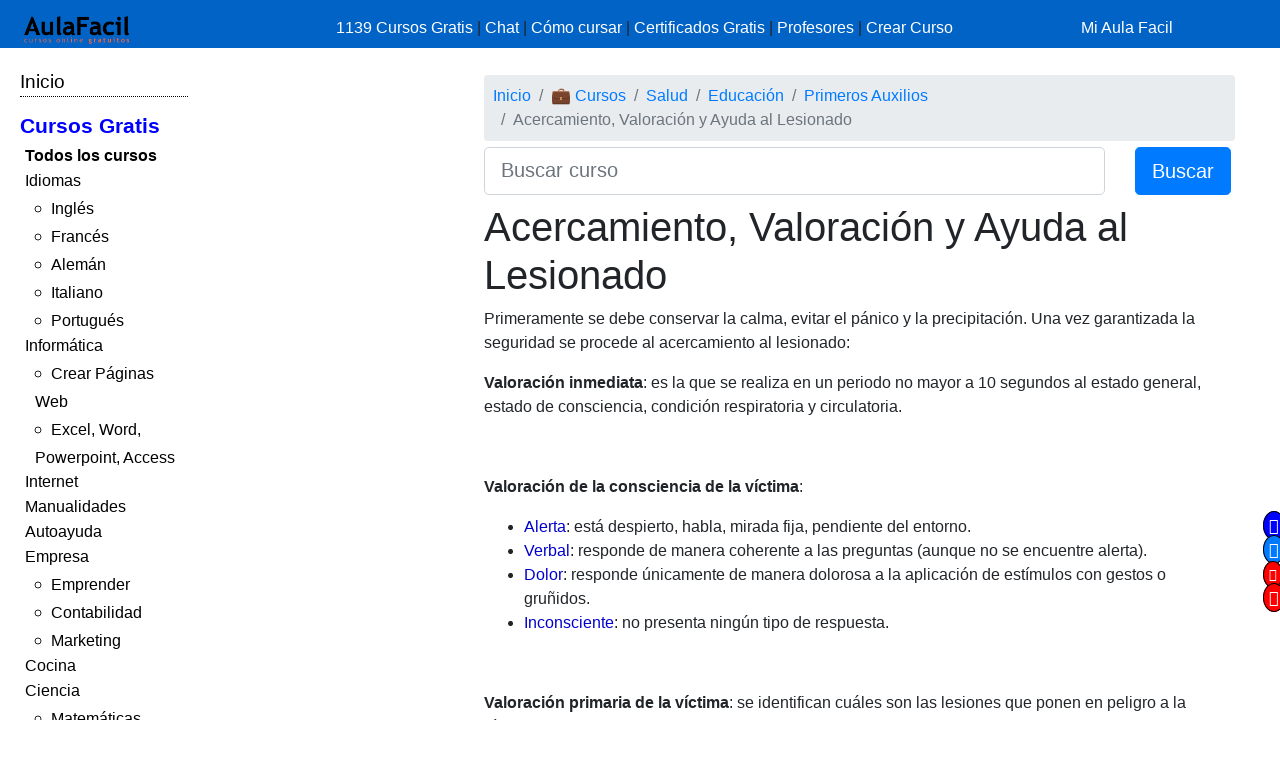

--- FILE ---
content_type: text/html; charset=UTF-8
request_url: https://www.aulafacil.com/cursos/educacion/primeros-auxilios/acercamiento-valoracion-y-ayuda-al-lesionado-l32552
body_size: 8593
content:
<!DOCTYPE html><html lang="es" css-custom-frontend ruta="curso/leccion"><head><!-- Google Tag Manager --><script>(function(w,d,s,l,i){w[l]=w[l]||[];w[l].push({'gtm.start':
new Date().getTime(),event:'gtm.js'});var f=d.getElementsByTagName(s)[0],
j=d.createElement(s),dl=l!='dataLayer'?'&l='+l:'';j.async=true;j.src=
'https://www.googletagmanager.com/gtm.js?id='+i+dl;f.parentNode.insertBefore(j,f);
})(window,document,'script','dataLayer','GTM-N78ZQBP');</script><!-- End Google Tag Manager -->	<meta charset="UTF-8"><meta name="viewport" content="width=device-width, initial-scale=1"><meta http-equiv="X-UA-Compatible" content="IE=edge" /><meta name="publisuites-verify-code" content="aHR0cHM6Ly93d3cuYXVsYWZhY2lsLmNvbQ==" /><meta name="csrf-param" content="_csrf_frontend"><meta name="csrf-token" content="DkFWJhGDctyty_wUvLzDxbbFBkzG6WI02hQkWsxNcjpLGDBqTuQetu6CuGHf0pq3-J9SDqCkDHmjYVYAtjtKfQ=="><meta name="af:id_usuario" content=''><meta name="af:country_code" content="US"><meta name="af:appcursos" content="N"><meta name="af:infoip" content='{"city":"Dublin","countryCode":"US","region":"OH","ts_ipapi":"0.05318700 1768494157"}'><meta name="af:cse_id" content="018203753438942963612:actm23q82pu"><title>🥇▷【 Acercamiento, Valoración y Ayuda al Lesionado - Primeros Auxilios 】</title><script type="application/ld+json">{
"@context": "http://schema.org",
"@type": "http://schema.org/WebSite",
"name": "AulaFacil.com",
"url": "https://www.aulafacil.com",
"description": "Cursos Gratuitos Online",
"publisher": {
"@type": "Organization",
"name": "AulaFacil.com",
"sameAs": [
"https://www.facebook.com/aulafacil",
"https://www.youtube.com/aulafacilcom",
"https://www.twitter.com/aulafacil",
"https://plus.google.com/+aulafacil",
"https://www.linkedin.com/company/3009710",
"https://www.pinterest.com/aulafacil3/"
],
"logo": {
"@type": "imageObject",
"url": "https://www.aulafacil.com/images/logo_cabecera_opengraph.png"
}
}
}</script><script type="application/ld+json">{
"@context": "http://schema.org/",
"@type": "WebPage",
"name": "AulaFacil.com",
"speakable": {
"@type": "SpeakableSpecification",
"xpath": [
"/html/head/title",
"/html/head/meta[@name='description']/@content"
]
},
"url": "https://www.aulafacil.com/cursos/educacion/primeros-auxilios/acercamiento-valoracion-y-ayuda-al-lesionado-l32552"
}</script><script type="application/ld+json">{
"@context": "http://schema.org",
"@type": "Article",
"headline": "Acercamiento, Valoración y Ayuda al Lesionado - Primeros Auxilios",
"image": {
"@type": "ImageObject",
"url": "https://www.aulafacil.com/uploads/cursos/4991/editor/pa.es.jpg"
},
"author": {
"@type": "Person",
"name": "AulaFacil"
},
"genre": "Educación",
"wordcount": 413,
"publisher": {
"@type": "Organization",
"name": "AulaFacil.com",
"logo": {
"@type": "ImageObject",
"url": "https://www.aulafacil.com/images/logo_cabecera_opengraph.png"
}
},
"url": "https://www.aulafacil.com/cursos/educacion/primeros-auxilios/acercamiento-valoracion-y-ayuda-al-lesionado-l32552",
"datePublished": "2016-07-22",
"dateModified": "2016-07-22",
"articleBody": "Primeramente se debe conservar la calma, evitar el p&aacute;nico y la precipitaci&oacute;n. Una vez garantizada la seguridad se procede al acercamiento al lesionado:\n Valoraci&oacute;n inmediata: es la que se realiza en un periodo no mayor a 10 segundos al estado general, estado de consciencia, condici&oacute;n respiratoria y circulatoria.\n &nbsp;\n Valoraci&oacute;n de la consciencia de la v&iacute;ctima:\n Alerta: est&aacute;&nbsp;despierto, habla, mirada fija, pendiente del entorno. Verbal: responde de manera coherente a las preguntas (aunque no se encuentre alerta). Dolor: responde &uacute;nicamente de manera dolorosa a la aplicaci&oacute;n de est&iacute;mulos con gestos o gru&ntilde;idos. Inconsciente: no presenta&nbsp;ning&uacute;n tipo de respuesta.\n\n &nbsp;\n Valoraci&oacute;n primaria de la v&iacute;ctima: se identifican cu&aacute;les son las lesiones que ponen en peligro a la v&iacute;ctima, se emplea en personas que tienen inconsciencia.\n V&iacute;as a&eacute;reas permeables y sin obstrucci&oacute;n: se inspecciona la boca con el fin de encontrar un objeto que pueda estar obstruyendo.\n\n En caso de haber algo que este obstruyendo y se encuentre al alcance del socorrista&nbsp;se retira por medio de un barrido de gancho, usando el dedo &iacute;ndice. En caso de no encontrar nada se inclina la cabeza.\n\n Ventilaci&oacute;n:\n\n Observar si el pecho baja y sube. Escuchar la respiraci&oacute;n. Sentir el aire que sale por nariz o boca.\n\n Circulaci&oacute;n: Determinar la presencia de signos de circulaci&oacute;n (color de la piel, temperatura corporal, hemorragias, pulso, etc).\n\n &nbsp;\n Valoraci&oacute;n secundaria: realizar palpaci&oacute;n comenzando por la cabeza, cuello, t&oacute;rax, abdomen, cadera, brazos, piernas, pies y columna vertebral con la finalidad de identificar lesiones que en conjunto puedan poner en peligro la vida de la persona."
}</script>	<script type="application/ld+json">{
"@context": "http://schema.org",
"@type": "BreadcrumbList",
"itemListElement": [
{
"@type": "ListItem",
"position": 1,
"item": {
"@id": "https://www.aulafacil.com/cursos",
"name": "💼 Cursos"
}
},
{
"@type": "ListItem",
"position": 2,
"item": {
"@id": "https://www.aulafacil.com/cursos/salud-c14",
"name": "Salud"
}
},
{
"@type": "ListItem",
"position": 3,
"item": {
"@id": "https://www.aulafacil.com/cursos/educacion-c58",
"name": "Educación"
}
},
{
"@type": "ListItem",
"position": 4,
"item": {
"@id": "https://www.aulafacil.com/cursos/educacion/primeros-auxilios-t4907",
"name": "Primeros Auxilios"
}
},
{
"@type": "ListItem",
"position": 5,
"item": {
"@id": "https://www.aulafacil.com/cursos/educacion/primeros-auxilios/acercamiento-valoracion-y-ayuda-al-lesionado-l32552",
"name": "Acercamiento, Valoración y Ayuda al Lesionado"
}
}
]
}</script><meta name="description" content="✍✅ - Acercamiento, Valoración y Ayuda al Lesionado - Primeramente se debe conservar la calma, evitar el pánico y la precipitación. Una vez garantizada la seguridad se procede al acercamiento al lesionado: Valoración inmediata: es la que se realiza en un periodo no mayor a 10 segundos al estado general, "><meta name="af:id_curso" content="4907"><meta name="af:id_leccion" content="32552"><meta name="af:id_analytics_duenyo" content="UA-81334420-1"><meta name="af:id_categoria" content="58"><meta name="af:id_categoria_padre" content="14"><meta name="af:adsense" content="1"><meta property="og:url" content="https://www.aulafacil.com/cursos/educacion/primeros-auxilios/acercamiento-valoracion-y-ayuda-al-lesionado-l32552"><meta property="og:type" content="website"><meta property="og:title" content="Acercamiento, Valoración y Ayuda al Lesionado - Primeros Auxilios"><meta property="og:description" content="✍✅ - Acercamiento, Valoración y Ayuda al Lesionado - Primeramente se debe conservar la calma, evitar el pánico y la precipitación. Una vez garantizada la seguridad se procede al acercamiento al lesionado: Valoración inmediata: es la que se realiza en un periodo no mayor a 10 segundos al estado general, "><meta property="og:image" content="https://www.aulafacil.com/images/logo_cabecera_opengraph.png"><meta name="twitter:card" content="summary_large_image"><meta name="twitter:title" content="Acercamiento, Valoración y Ayuda al Lesionado - Primeros Auxilios"><meta name="twitter:description" content="✍✅ - Acercamiento, Valoración y Ayuda al Lesionado - Primeramente se debe conservar la calma, evitar el pánico y la precipitación. Una vez garantizada la seguridad se procede al acercamiento al lesionado: Valoración inmediata: es la que se realiza en un periodo no mayor a 10 segundos al estado general, "><meta name="twitter:image" content="https://www.aulafacil.com/images/logo_cabecera_opengraph.png"><meta name="af:amp_activado" content="0"><link href="https://www.aulafacil.com/cursos/educacion/primeros-auxilios/reglamentos-de-seguridad-l32550" rel="prev"><link href="https://www.aulafacil.com/cursos/educacion/primeros-auxilios/signos-vitales-l32553" rel="next"><link href="/minify/718ae5efab7d86f202ec4ce77fd89310a7ec8451.css?v=1765822751" rel="stylesheet"><link href="https://cdn.materialdesignicons.com/3.3.92/css/materialdesignicons.min.css" rel="stylesheet"><script>//Asignar a la variable el valor dinámico del CSRF_TOKEN
//Desde jQuery deberá ser cambiado en primera instancia y antes de cualquier otra función
var CSRF_TOKEN = 'Q5ouQSbmJi_2XQTBEtNlNT6yzGAj9XQIVGEMvRvlHrI12HQCQN9ufKEoYatnuzN5aYWhJFbAHEULEWbPXZ9n5A==';</script><script>var YII_COUNTRY_CODE='US';</script><script>var YII_ENV='prod'; var YII_ENV_DEV=YII_ENV=='dev';</script></head><body><!-- Google Tag Manager (noscript) --><noscript><iframe src="https://www.googletagmanager.com/ns.html?id=GTM-N78ZQBP"
height="0" width="0" style="display:none;visibility:hidden"></iframe></noscript><!-- End Google Tag Manager (noscript) --><nav class="navbarsuperior navbar navbar-dark navbar-af-bg fixed-top" role="navigation"><div class="row"><div class="col-2 col-sm-3"><div class="row"><div class="d-block d-md-none col-sm-5 col-lg-4"><button NOUSA-class="navbar-toggler collapsed despliega-menu-lateral-flotante"
NOUSA-data-sel-sidenav="nav.sidenav.sidenav-flotante"
NOUSA-data-elem-aumenta-padding-menu="#secc-principal, #div-adsense-superior, footer"
class="navbar-toggler despliega-menu-lateral"
data-sel-sidenav="nav.sidenav"
type="button" aria-label="Toggle navigation"
><span class="navbar-toggler-icon"></span></button></div><div class="d-none d-sm-inline-block col-sm-7 col-10"><a class="navbar-marca pl-2" href="/"><img src="/images/logo_cabecera.png" class="img-fluid"></a></div></div></div><div class="d-none d-sm-block col-9 col-sm-7"><div class="pt-sm-2"><ul class="list-inline row no-gutters menu-horizontal"><li class="col-12 p-0"><a href="/cursos" data-evento-ga="botonera-superior,click,cursos,,si">
1139 Cursos Gratis
</a>
|
<a href="https://chat.aulafacil.com/?utm_source=aulafacil&utm_medium=cursos&utm_campaign=barra-superior" rel="nofollow">Chat</a>
|
<a href="/preguntas-frecuentes" data-evento-ga="botonera-superior,click,faq,,si">Cómo cursar</a>
|
<a href="/todos-los-certificados-gratis" data-evento-ga="botonera-superior,click,certificados,,si">Certificados Gratis</a>
|
<a href="/profesores" data-evento-ga="botonera-superior,click,profesores,,si">Profesores</a>
|
<a href="/profesores-colaboradores" data-evento-ga="botonera-superior,click,crear-curso,,si">Crear Curso</a></li></ul></div></div><div class="col-10 col-sm-2"><div class="pl-xs-2 pt-sm-2 no-gutters row d-flex d-sm-none"><div class="col-3 "><a href="/" class="navbar-marca"><img src="/images/logo_cabecera.png" class="img-fluid"></a></div><div class="col-7 col-md-8 "><form class="form-buscar" action="/buscar"><div class="row"><div class="col-12"><input class="form-control form-control-lg input-buscar" type="text" name="qcse" placeholder="Buscar curso" aria-label="Buscar curso" value=""></div><div class="d-none col-4 col-md-3 col-lg-2"><button class="btn btn-primary btn-lg boton-buscar">Buscar</button></div></div></form> </div><div class="col-2 pl-1 col-md-4 div-login"><a href="/entrar?returnUrl" class="link-entrar">Mi Aula Facil</a> </div></div><div class="pt-sm-2 no-gutters row d-none d-sm-block"><a href="/entrar?returnUrl" class="link-entrar">Mi Aula Facil</a> </div></div></div></nav><nav class="mobile-nav d-none" role="navigation"><ul navegador-lateral><li><a href="/">Inicio</a></li><li class="item-cursos-gratis"><a href="#">Cursos Gratis</a><ul><li style="font-weight: bolder;"><a href="/cursos">Todos los cursos</a></li><li cat-id="60" subcats-ids="90,89,85,91,86,87,94,88,92,93,142,184,61,174,147,177,186"><a href="https://www.aulafacil.com/cursos/idiomas-c60">Idiomas</a><ul><li cat-id="90" subcats-ids=""><a href="https://www.aulafacil.com/cursos/ingles-c90">Inglés</a></li><li cat-id="89" subcats-ids=""><a href="https://www.aulafacil.com/cursos/frances-c89">Francés</a></li><li cat-id="85" subcats-ids=""><a href="https://www.aulafacil.com/cursos/aleman-c85">Alemán</a></li><li cat-id="91" subcats-ids=""><a href="https://www.aulafacil.com/cursos/italiano-c91">Italiano</a></li><li cat-id="93" subcats-ids=""><a href="https://www.aulafacil.com/cursos/portugues-c93">Portugués</a></li></ul></li><li cat-id="67" subcats-ids="127,153,68,69,95,70,96,148,160,162"><a href="https://www.aulafacil.com/cursos/informatica-c67">Informática</a><ul><li cat-id="127" subcats-ids=""><a href="https://www.aulafacil.com/cursos/crear-paginas-web-c127">Crear Páginas Web</a></li><li cat-id="68" subcats-ids=""><a href="https://www.aulafacil.com/cursos/excel-word-powerpoint-access-c68">Excel, Word, Powerpoint, Access</a></li></ul></li><li cat-id="82" subcats-ids="137,83,97,122,151,157"><a href="https://www.aulafacil.com/cursos/internet-c82">Internet</a></li><li cat-id="51" subcats-ids="126,52,54,66,99,103,100,105,106,107,108,109,111,113,114,115,124"><a href="https://www.aulafacil.com/cursos/manualidades-c51">Manualidades</a></li><li cat-id="12" subcats-ids="125,13,16,24,159,168"><a href="https://www.aulafacil.com/cursos/autoayuda-c12">Autoayuda</a></li><li cat-id="17" subcats-ids="18,53,57,50,65,78,79,80,81,84,188"><a href="https://www.aulafacil.com/cursos/empresa-c17">Empresa</a><ul><li cat-id="18" subcats-ids=""><a href="https://www.aulafacil.com/cursos/emprender-c18">Emprender</a></li><li cat-id="53" subcats-ids=""><a href="https://www.aulafacil.com/cursos/contabilidad-c53">Contabilidad</a></li><li cat-id="65" subcats-ids=""><a href="https://www.aulafacil.com/cursos/marketing-c65">Marketing</a></li></ul></li><li cat-id="28" subcats-ids="41,29,33,34,35,39,36,37,38,40,42,43,44,45,46,47,48,49,150,165,195"><a href="https://www.aulafacil.com/cursos/cocina-c28">Cocina</a></li><li cat-id="23" subcats-ids="32,187,116,164,121,185,31,123,189"><a href="https://www.aulafacil.com/cursos/ciencia-c23">Ciencia</a><ul><li cat-id="32" subcats-ids=""><a href="https://www.aulafacil.com/cursos/matematicas-c32">Matemáticas</a></li></ul></li><li cat-id="8" subcats-ids="146,64,9,26,10,173,175,183,194"><a href="https://www.aulafacil.com/cursos/arte-humanidades-c8">Arte / Humanidades</a></li><li cat-id="3" subcats-ids="4,6,7,5,11,19,59,112,156,178,191,192,193"><a href="https://www.aulafacil.com/cursos/aficiones-c3">Aficiones</a></li><li cat-id="14" subcats-ids="15,22,30,58,117,118"><a href="https://www.aulafacil.com/cursos/salud-c14">Salud</a></li><li cat-id="62" subcats-ids="63,149,152"><a href="https://www.aulafacil.com/cursos/deporte-c62">Deporte</a></li><li cat-id="73" subcats-ids="74,75,110"><a href="https://www.aulafacil.com/cursos/dibujo-pintura-c73">Dibujo / Pintura</a></li><li cat-id="76" subcats-ids="77"><a href="https://www.aulafacil.com/cursos/docencia-c76">Docencia</a></li><li cat-id="144" subcats-ids="145"><a href="https://www.aulafacil.com/cursos/decoracion-c144">Decoración</a></li><li cat-id="20" subcats-ids="21,170,190,196"><a href="https://www.aulafacil.com/cursos/belleza-c20">Belleza</a></li><li cat-id="101" subcats-ids="102"><a href="https://www.aulafacil.com/cursos/bricolaje-c101">Bricolaje</a></li><li cat-id="119" subcats-ids="120"><a href="https://www.aulafacil.com/cursos/bebe-c119">Bebé</a></li><li cat-id="27" subcats-ids="129"><a href="https://www.aulafacil.com/cursos/psicologia-c27">Psicología</a><ul><li cat-id="129" subcats-ids=""><a href="https://www.aulafacil.com/cursos/psicologia-c129">Psicología</a></li></ul></li><li cat-id="130" subcats-ids="131,134"><a href="https://www.aulafacil.com/cursos/primaria-c130">Primaria</a></li><li cat-id="132" subcats-ids="133,136,141,163"><a href="https://www.aulafacil.com/cursos/secundaria-eso-c132">Secundaria ESO</a><ul><li cat-id="133" subcats-ids=""><a href="https://www.aulafacil.com/cursos/matematicas-secundaria-eso-c133">Matemáticas Secundaria ESO</a></li><li cat-id="141" subcats-ids=""><a href="https://www.aulafacil.com/cursos/lenguaje-secundaria-eso-c141">Lenguaje Secundaria ESO</a></li></ul></li><li cat-id="154" subcats-ids="155,166,167,169"><a href="https://www.aulafacil.com/cursos/bachillerato-c154">Bachillerato</a><ul><li cat-id="169" subcats-ids=""><a href="https://www.aulafacil.com/cursos/matematicas-c169">Matemáticas</a></li></ul></li><li cat-id="171" subcats-ids="172,176"><a href="https://www.aulafacil.com/cursos/seguridad-y-prevencion-c171">Seguridad y Prevención</a></li><li cat-id="55" subcats-ids="56,71"><a href="https://www.aulafacil.com/cursos/otros-cursos-c55">Otros Cursos</a></li><li cat-id="181" subcats-ids="182"><a href="https://www.aulafacil.com/cursos/arquitectura-c181">Arquitectura</a></li></ul></li></ul></nav><div class="barra-porcentaje-scroll"></div><div id="secc-principal" class="secc-principal-navbar-fixed-top"><section ><div class="row container-fluid"><div class="d-none d-md-block col-md-2 col-lg-2 mt-3"><div
class="mb-2 adsense-pineado"
data-jlm-stickinparent-offset-altura-elem="nav.navbarsuperior"
><nav class="sidenav" role="navigation"><ul navegador-lateral><li><a href="/">Inicio</a></li><li class="item-cursos-gratis"><a href="#">Cursos Gratis</a><ul><li style="font-weight: bolder;"><a href="/cursos">Todos los cursos</a></li><li cat-id="60" subcats-ids="90,89,85,91,86,87,94,88,92,93,142,184,61,174,147,177,186"><a href="https://www.aulafacil.com/cursos/idiomas-c60">Idiomas</a><ul><li cat-id="90" subcats-ids=""><a href="https://www.aulafacil.com/cursos/ingles-c90">Inglés</a></li><li cat-id="89" subcats-ids=""><a href="https://www.aulafacil.com/cursos/frances-c89">Francés</a></li><li cat-id="85" subcats-ids=""><a href="https://www.aulafacil.com/cursos/aleman-c85">Alemán</a></li><li cat-id="91" subcats-ids=""><a href="https://www.aulafacil.com/cursos/italiano-c91">Italiano</a></li><li cat-id="93" subcats-ids=""><a href="https://www.aulafacil.com/cursos/portugues-c93">Portugués</a></li></ul></li><li cat-id="67" subcats-ids="127,153,68,69,95,70,96,148,160,162"><a href="https://www.aulafacil.com/cursos/informatica-c67">Informática</a><ul><li cat-id="127" subcats-ids=""><a href="https://www.aulafacil.com/cursos/crear-paginas-web-c127">Crear Páginas Web</a></li><li cat-id="68" subcats-ids=""><a href="https://www.aulafacil.com/cursos/excel-word-powerpoint-access-c68">Excel, Word, Powerpoint, Access</a></li></ul></li><li cat-id="82" subcats-ids="137,83,97,122,151,157"><a href="https://www.aulafacil.com/cursos/internet-c82">Internet</a></li><li cat-id="51" subcats-ids="126,52,54,66,99,103,100,105,106,107,108,109,111,113,114,115,124"><a href="https://www.aulafacil.com/cursos/manualidades-c51">Manualidades</a></li><li cat-id="12" subcats-ids="125,13,16,24,159,168"><a href="https://www.aulafacil.com/cursos/autoayuda-c12">Autoayuda</a></li><li cat-id="17" subcats-ids="18,53,57,50,65,78,79,80,81,84,188"><a href="https://www.aulafacil.com/cursos/empresa-c17">Empresa</a><ul><li cat-id="18" subcats-ids=""><a href="https://www.aulafacil.com/cursos/emprender-c18">Emprender</a></li><li cat-id="53" subcats-ids=""><a href="https://www.aulafacil.com/cursos/contabilidad-c53">Contabilidad</a></li><li cat-id="65" subcats-ids=""><a href="https://www.aulafacil.com/cursos/marketing-c65">Marketing</a></li></ul></li><li cat-id="28" subcats-ids="41,29,33,34,35,39,36,37,38,40,42,43,44,45,46,47,48,49,150,165,195"><a href="https://www.aulafacil.com/cursos/cocina-c28">Cocina</a></li><li cat-id="23" subcats-ids="32,187,116,164,121,185,31,123,189"><a href="https://www.aulafacil.com/cursos/ciencia-c23">Ciencia</a><ul><li cat-id="32" subcats-ids=""><a href="https://www.aulafacil.com/cursos/matematicas-c32">Matemáticas</a></li></ul></li><li cat-id="8" subcats-ids="146,64,9,26,10,173,175,183,194"><a href="https://www.aulafacil.com/cursos/arte-humanidades-c8">Arte / Humanidades</a></li><li cat-id="3" subcats-ids="4,6,7,5,11,19,59,112,156,178,191,192,193"><a href="https://www.aulafacil.com/cursos/aficiones-c3">Aficiones</a></li><li cat-id="14" subcats-ids="15,22,30,58,117,118"><a href="https://www.aulafacil.com/cursos/salud-c14">Salud</a></li><li cat-id="62" subcats-ids="63,149,152"><a href="https://www.aulafacil.com/cursos/deporte-c62">Deporte</a></li><li cat-id="73" subcats-ids="74,75,110"><a href="https://www.aulafacil.com/cursos/dibujo-pintura-c73">Dibujo / Pintura</a></li><li cat-id="76" subcats-ids="77"><a href="https://www.aulafacil.com/cursos/docencia-c76">Docencia</a></li><li cat-id="144" subcats-ids="145"><a href="https://www.aulafacil.com/cursos/decoracion-c144">Decoración</a></li><li cat-id="20" subcats-ids="21,170,190,196"><a href="https://www.aulafacil.com/cursos/belleza-c20">Belleza</a></li><li cat-id="101" subcats-ids="102"><a href="https://www.aulafacil.com/cursos/bricolaje-c101">Bricolaje</a></li><li cat-id="119" subcats-ids="120"><a href="https://www.aulafacil.com/cursos/bebe-c119">Bebé</a></li><li cat-id="27" subcats-ids="129"><a href="https://www.aulafacil.com/cursos/psicologia-c27">Psicología</a><ul><li cat-id="129" subcats-ids=""><a href="https://www.aulafacil.com/cursos/psicologia-c129">Psicología</a></li></ul></li><li cat-id="130" subcats-ids="131,134"><a href="https://www.aulafacil.com/cursos/primaria-c130">Primaria</a></li><li cat-id="132" subcats-ids="133,136,141,163"><a href="https://www.aulafacil.com/cursos/secundaria-eso-c132">Secundaria ESO</a><ul><li cat-id="133" subcats-ids=""><a href="https://www.aulafacil.com/cursos/matematicas-secundaria-eso-c133">Matemáticas Secundaria ESO</a></li><li cat-id="141" subcats-ids=""><a href="https://www.aulafacil.com/cursos/lenguaje-secundaria-eso-c141">Lenguaje Secundaria ESO</a></li></ul></li><li cat-id="154" subcats-ids="155,166,167,169"><a href="https://www.aulafacil.com/cursos/bachillerato-c154">Bachillerato</a><ul><li cat-id="169" subcats-ids=""><a href="https://www.aulafacil.com/cursos/matematicas-c169">Matemáticas</a></li></ul></li><li cat-id="171" subcats-ids="172,176"><a href="https://www.aulafacil.com/cursos/seguridad-y-prevencion-c171">Seguridad y Prevención</a></li><li cat-id="55" subcats-ids="56,71"><a href="https://www.aulafacil.com/cursos/otros-cursos-c55">Otros Cursos</a></li><li cat-id="181" subcats-ids="182"><a href="https://www.aulafacil.com/cursos/arquitectura-c181">Arquitectura</a></li></ul></li></ul></nav></div></div><div class="col-12 col-md-10"><div class="col-12"><div class="mb-1 text-center" id="div-adsense-superior" data-padding-igual-altura-elem="nav.navbarsuperior"><ins class="bloque-anuncio layout-main r89-desktop-billboard-atf r89-mobile-billboard-top" data-posicion="pos-superior"></ins></div></div><div class="row"><div class="d-none d-md-block col-md-3 col-lg-3 mt-3"><div
class="mb-2 adsense-pineado"
data-jlm-stickinparent-offset-altura-elem="nav.navbarsuperior"
><div style="margin-top: 10px"><ins class="bloque-anuncio layout-main r89-desktop-hpa-atf" data-posicion="pos-sidebar"></ins></div></div></div><div class="col col-sm-12 col-md-9 col-lg-9 mt-3"><div class="row"><div class="col"><nav aria-label="breadcrumb"><ol id="w1" class="breadcrumb"><li class="breadcrumb-item"><a href="/">Inicio</a></li><li class="breadcrumb-item"><a href="/cursos">💼 Cursos</a></li><li class="breadcrumb-item"><a href="https://www.aulafacil.com/cursos/salud-c14">Salud</a></li><li class="breadcrumb-item"><a href="https://www.aulafacil.com/cursos/educacion-c58">Educación</a></li><li class="breadcrumb-item"><a href="https://www.aulafacil.com/cursos/educacion/primeros-auxilios-t4907">Primeros Auxilios</a></li><li class="breadcrumb-item active" aria-current="page">Acercamiento, Valoración y Ayuda al Lesionado</li></ol></nav>	</div></div><div class="mb-2"><form class="form-buscar" action="/buscar"><div class="row"><div class="col-8 col-md-9 col-lg-10"><input class="form-control form-control-lg input-buscar" type="text" name="qcse" placeholder="Buscar curso" aria-label="Buscar curso" value=""></div><div class=" col-4 col-md-3 col-lg-2"><button class="btn btn-primary btn-lg boton-buscar">Buscar</button></div></div></form> </div><section class="contenido"><main><article><header><h1 class="titulo-leccion" title="Acercamiento, Valoración y Ayuda al Lesionado">Acercamiento, Valoración y Ayuda al Lesionado</h1></header><div class='botonera-contenido text-right'><ul id="w0" class="nav"></ul></div>	<div class="cuerpo-leccion"><p>
Primeramente se debe conservar la calma, evitar el p&aacute;nico y la precipitaci&oacute;n. Una vez garantizada la seguridad se procede al acercamiento al lesionado:</p><p><b>Valoraci&oacute;n inmediata</b>: es la que se realiza en un periodo no mayor a 10 segundos al estado general, estado de consciencia, condici&oacute;n respiratoria y circulatoria.</p><p>
&nbsp;</p><p><b>Valoraci&oacute;n de la consciencia de la v&iacute;ctima</b>:</p><ul><li><span style="color:#0000cd;">Alerta</span>: est&aacute;&nbsp;despierto, habla, mirada fija, pendiente del entorno.</li><li><span style="color:#0000cd;">Verbal</span>: responde de manera coherente a las preguntas (aunque no se encuentre alerta).</li><li><span style="color:#0000cd;">Dolor</span>: responde &uacute;nicamente de manera dolorosa a la aplicaci&oacute;n de est&iacute;mulos con gestos o gru&ntilde;idos.</li><li><span style="color:#0000cd;">Inconsciente</span>: no presenta&nbsp;ning&uacute;n tipo de respuesta.</li></ul><p>
&nbsp;</p><p><b>Valoraci&oacute;n primaria de la v&iacute;ctima</b>: se identifican cu&aacute;les son las lesiones que ponen en peligro a la v&iacute;ctima, se emplea en personas que tienen inconsciencia.</p><ul><li><span style="color:#0000cd;">V&iacute;as a&eacute;reas permeables y sin obstrucci&oacute;n</span>: se inspecciona la boca con el fin de encontrar un objeto que pueda estar obstruyendo.</li></ul><ol style="margin-left: 40px;"><li>
En caso de haber algo que este obstruyendo y se encuentre al alcance del socorrista&nbsp;se retira por medio de un barrido de gancho, usando el dedo &iacute;ndice.</li><li>
En caso de no encontrar nada se inclina la cabeza.</li></ol><ul><li><span style="color:#0000cd;">Ventilaci&oacute;n</span>:</li></ul><ol style="margin-left: 40px;"><li>
Observar si el pecho baja y sube.</li><li>
Escuchar la respiraci&oacute;n.</li><li>
Sentir el aire que sale por nariz o boca.</li></ol><ul><li><span style="color:#0000cd;">Circulaci&oacute;n</span>: Determinar la presencia de signos de circulaci&oacute;n (color de la piel, temperatura corporal, hemorragias, pulso, etc).</li></ul><p>
&nbsp;</p><p><b>Valoraci&oacute;n secundaria: </b>realizar palpaci&oacute;n comenzando por la cabeza, cuello, t&oacute;rax, abdomen, cadera, brazos, piernas, pies y columna vertebral con la finalidad de identificar lesiones que en conjunto puedan poner en peligro la vida de la persona.</p></div></article><div class="row mt-1 mb-5 ml-1 mr-1 af-adsense"><div class="col-12"><ins class="bloque-anuncio leccion" data-posicion="pos-M_SUPERIOR"></ins></div></div><nav aria-label="Paginación de lecciones" class="paginador-leccion"
data-el-ajusta-altura=".page-link"><ul class="pagination justify-content-center"><li class="page-item"><a class="page-link" href="https://www.aulafacil.com/cursos/educacion/primeros-auxilios-t4907"><span class="oi oi-align-center" title="Temario"></span> <span class="d-none d-sm-inline">Temario</span></a></li><li class="page-item "><a class="page-link" href="https://www.aulafacil.com/cursos/educacion/primeros-auxilios/reglamentos-de-seguridad-l32550" title="Reglamentos de Seguridad" aria-label="Anterior"><span aria-hidden="true"><span class="flecha flecha-izda">&laquo;</span> 3:
Reglamentos de Seguridad </span><span class="sr-only">Anterior</span></a></li><li class="page-item active"><span class="page-link" title="Acercamiento, Valoración y Ayuda al Lesionado">
4<span class="d-none d-sm-inline"></span></span></li><li class="page-item "><a class="page-link" href="https://www.aulafacil.com/cursos/educacion/primeros-auxilios/signos-vitales-l32553" title="Signos Vitales" aria-label="Siguiente"><span aria-hidden="true"><span class="flecha flecha-dcha">&raquo;</span> 5: Signos Vitales</span><span class="sr-only">Siguiente</span></a></li></ul></nav><div class="row mb-3"><div class="col col-sm"><span class="d-inline-block jlm-social-share-container"><!--noindex--><ul class="social-share"><li><a class="social-network list-inline FB" href="https://www.facebook.com/sharer.php?u=https%3A%2F%2Fwww.aulafacil.com%2Fcursos%2Feducacion%2Fprimeros-auxilios%2Facercamiento-valoracion-y-ayuda-al-lesionado-l32552" rel="noopener" target="_blank" data-evento-analytics="1"><i class="si si-facebook"></i></a></li><li><a class="social-network list-inline TW" href="https://twitter.com/share?url=https%3A%2F%2Fwww.aulafacil.com%2Fcursos%2Feducacion%2Fprimeros-auxilios%2Facercamiento-valoracion-y-ayuda-al-lesionado-l32552&amp;text=%E2%9C%8D%E2%9C%85++-+Acercamiento%2C+Valoraci%C3%B3n+y+Ayuda+al+Lesionado+-+Primeramente+se+debe+conservar+la+calma%2C+evitar+el+p%C3%A1nico+y+la+precipitaci%C3%B3n.+Una+vez+garantizada+la+seguridad+se+procede+al+acercamiento+al+lesionado%3A+Valoraci%C3%B3n+inmediata%3A+es+la+que+se+realiza+en+un+periodo+no+mayor+a+10+segundos+al+estado+general%2C+&amp;via=%40aulafacil" rel="noopener" target="_blank" data-evento-analytics="2"><i class="si si-twitter"></i></a></li><li><a class="social-network list-inline GP" href="https://plusone.google.com/_/+1/confirm?hl=en&amp;url=https%3A%2F%2Fwww.aulafacil.com%2Fcursos%2Feducacion%2Fprimeros-auxilios%2Facercamiento-valoracion-y-ayuda-al-lesionado-l32552" rel="noopener" target="_blank" data-evento-analytics="3"><i class="si si-google-plus"></i></a></li><li><a class="social-network list-inline WA d-block d-sm-none" href="whatsapp://send?text=https%3A%2F%2Fwww.aulafacil.com%2Fcursos%2Feducacion%2Fprimeros-auxilios%2Facercamiento-valoracion-y-ayuda-al-lesionado-l32552" rel="noopener" target="_blank" data-evento-analytics="4"><i class="si si-whatsapp"></i></a></li><li><a class="social-network list-inline GM" href="https://mail.google.com/mail/?view=cm&amp;fs=1&amp;su=Acercamiento%2C+Valoraci%C3%B3n+y+Ayuda+al+Lesionado+-+Primeros+Auxilios&amp;body=%E2%9C%8D%E2%9C%85++-+Acercamiento%2C+Valoraci%C3%B3n+y+Ayuda+al+Lesionado+-+Primeramente+se+debe+conservar+la+calma%2C+evitar+el+p%C3%A1nico+y+la+precipitaci%C3%B3n.+Una+vez+garantizada+la+seguridad+se+procede+al+acercamiento+al+lesionado%3A+Valoraci%C3%B3n+inmediata%3A+es+la+que+se+realiza+en+un+periodo+no+mayor+a+10+segundos+al+estado+general%2C++-+https%3A%2F%2Fwww.aulafacil.com%2Fcursos%2Feducacion%2Fprimeros-auxilios%2Facercamiento-valoracion-y-ayuda-al-lesionado-l32552" rel="noopener" target="_blank" data-evento-analytics="5"><i class="si si-gmail"></i></a></li></ul><!--/noindex--></span></div></div><div class="mt-4 mb-4"><div class="row"><div class="col text-center d-none"></div><div class="col-12"></div></div></div></main><div class="row justify-content-center"><div class="col-11 af-adsense af-adsense-relacionado"><span class="titulo">Contenidos que te pueden interesar</span><ins class="bloque-anuncio r89-desktop-related r89-mobile-related" data-posicion="pos-RELACIONADO"></ins></div></div></section><div class="row justify-content-center"><div class="col-12"><div class='menu-col-abajo'><ul class="pl-0"><li class="cursos-populares"><span class="titular">Los cursos más populares de Educación:</span><ul class='row'><li class="col-12 col-sm-4" data-evento-ga="botonera-derecha,click,cursos-activos,,si">- <span class="titulo">Primeros Auxilios</span><img src="https://www.aulafacil.com/uploads/cursos/4991/editor/pa.es.jpg" alt="Primeros Auxilios" title="Primeros Auxilios" class="img-fluid"></li><li class="col-12 col-sm-4" data-evento-ga="botonera-derecha,click,cursos-activos,,si">- <a href="https://www.aulafacil.com/cursos/terapia/estimulacion-en-la-enfermedad-de-alzheimer-t4242"><span class="titulo">Estimulación en la enfermedad de Alzheimer</span><img src="https://www.aulafacil.com/uploads/cursos/4326/editor/alzheimer.es.jpg" alt="Alzheimer" title="Alzheimer" class="img-fluid"></a></li><li class="col-12 col-sm-4" data-evento-ga="botonera-derecha,click,cursos-activos,,si">- <a href="https://www.aulafacil.com/cursos/educacion/prevencion-de-adicciones-para-adolescentes-t4451"><span class="titulo">Prevención de adicciones para adolescentes</span><img src="https://www.aulafacil.com/uploads/cursos/4535/editor/domino-661758_960_720.es.jpg" alt="Prevención" title="Prevención" class="img-fluid"></a></li></ul></li><li class="cursos-recomendados ocultar-invitado"><span class="titular">Te interesa</span><ul></ul></li></ul></div></div></div></div></div></div></div></section></div><footer class="container-fluid mt-4 pt-2 mb-4"><div class="row"><div class="col"><ul><li class="cabecera">Información</li><li><a href="/preguntas-frecuentes" rel="nofollow">Cómo Funcionamos</a></li><li><a href="https://www.aulafacil.com/articulos/cms/quienes-somos-t5" rel="nofollow">Quienes somos</a></li><li><a href="https://www.aulafacil.com/articulos/cms/certificados-gratis-t20" rel="nofollow">Certificados</a></li><li><a href="https://www.aulafacil.com/articulos/cms/profesores-expertos-t4340" rel="nofollow">Profesores Expertos</a></li><li><a href="?cmpscreen" class="cmpfooterlinkcmp">Preferencias de privacidad</a></li></ul></div><div class="col"><ul><li class="cabecera">AulaFacil</li><li><a href="/opiniones" rel="nofollow">Testimonios de nuestros usuarios</a></li><li><a href="/contactar" rel="nofollow">Contacta con nosotros</a></li></ul></div><div class="col-12 col-sm"><ul class="ul-rrss row"><li class="cabecera col-12">Síguenos en nuestras RR.SS.</li><li class="col-4"><a href="https://www.facebook.com/aulafacil" target="_blank" class="img-fluid"><img src="/images/icono-facebook-80x80.png" alt="Síguenos en Facebook" title="Síguenos en Facebook" width="80" height="80" data-evento-ga="siguenos-footer,click,facebook,,no" nolightbox></a></li><li class="col-4"><a href="https://www.youtube.com/aulafacilcom" target="_blank" class="img-fluid"><img src="/images/icono-youtube-80x80.png" alt="Síguenos en YouTube" title="Síguenos en YouTube" width="80" height="80" data-evento-ga="siguenos-footer,click,youtube,,no" nolightbox></a></li><li class="col-4"><a href="https://www.twitter.com/aulafacil" target="_blank" class="img-fluid"><img src="/images/icono-twitter-80x80.png" alt="Síguenos en Twitter" title="Síguenos en Twitter" width="80" height="80" data-evento-ga="siguenos-footer,click,twitter,,no" nolightbox></a></li><li class="col-4"><a href="https://plus.google.com/+aulafacil" target="_blank" class="img-fluid"><img src="/images/icono-googleplus-80x80.png" alt="Síguenos en Google+" title="Síguenos en Google+" width="80" height="80" data-evento-ga="siguenos-footer,click,gplus,,no" nolightbox></a></li><li class="col-4"><a href="https://www.linkedin.com/company/3009710" target="_blank" class="img-fluid"><img src="/images/icono-linkedin-80x80.png" alt="Síguenos en LinkedIn" title="Síguenos en LinkedIn" width="80" height="80" data-evento-ga="siguenos-footer,click,linkedin,,no" nolightbox></a></li><li class="col-4"><a href="https://www.pinterest.com/aulafacil3/" target="_blank" class="img-fluid"><img src="/images/icono-pinterest-80x80.png" alt="Síguenos en Pinterest" title="Síguenos en Pinterest" width="80" height="80" data-evento-ga="siguenos-footer,click,pinterest,,no" nolightbox></a></li></ul></div></div><div class="row faldon-mini"><div class="col-12">
2026 AulaFacil. Todos los derechos reservados. Consulta nuestros <a href="https://www.aulafacil.com/articulos/cms/aviso-legal-lssi-lopd-t83" target="_blank" rel="nofollow">Condiciones de uso</a>, <a href="https://www.aulafacil.com/articulos/cms/politica-de-privacidad-t7028" target="_blank" rel="nofollow">política de privacidad</a> y <a href="https://www.aulafacil.com/articulos/cms/politica-de-cookies-t85" target="_blank" rel="nofollow">política de cookies</a>.
</div></div></footer><section class="faldon-cookies d-none" id="faldon-cookies">
Este sitio usa cookies para personalizar el contenido y los anuncios, ofrecer funciones de redes sociales y analizar el tráfico. Ninguna cookie será instalada a menos que se desplace exprésamente <span style="font-weight: bold">más de <span class="limite-scroll">400</span>px</span>. Leer nuestra <a href="https://www.aulafacil.com/articulos/cms/aviso-legal-lssi-lopd-t83" title="Política de Privacidad" target="_blank">Política de Privacidad</a> y <a href="https://www.aulafacil.com/articulos/cms/politica-de-cookies-t85" title="Política de Cookies" target="_blank">Política de Cookies</a>. <a href="#" class="aceptar">Las acepto</a> | <a href="https://www.google.es/" class="salir">No quiero aprender cursos gratis. Sácame</a></section><script src="/minify/760e56458f384469aaf28059106c596bec8638b3.js?v=1765822753"></script><script>
$(document).ready(function(){
//JLM. 20.9.18 Como de momento voy a dejar el menú flotante en las versiones de movil y escritorio,
//no muestro el botón flotante. Es mejor por el tema de que no se pone encima de los anuncios.
return;
var boton_volver_arriba_control_modal_abierto=false;
var flechaArribaCantidadScroll = 150;
$body=$("body");
$body.append('<a href="#" class="back-to-top">Back to Top</a>');
$("a.back-to-top").click(function() {
//$("html").animate({scrollTop: 0}, 700);
//JLM. 9.7.18 usado en su lugar scrollTo(), ya que .animate(scrollTop:0) no funciona
$.scrollTo(0,900);
return false;
});
$(window).scroll(function() {
if(boton_volver_arriba_control_modal_abierto) return; //No controlarlo si hay algún modal abierto
if ( $(window).scrollTop() > flechaArribaCantidadScroll ) {
$("a.back-to-top").fadeIn("slow");
} else {
$("a.back-to-top").fadeOut("slow");
}
});
//Controlar que si hay algún modal abierto, no se muestre la flecha, ni funcione con el scroll.
$(document).on("opened.fndtn.reveal", "[data-reveal]", function (e) {
boton_volver_arriba_control_modal_abierto=true;
$("a.back-to-top").fadeOut("slow");
});
//Si se cerró un modal, entonces restaurar de nuevo el control de scroll, y en caso de mover un poco la pantalla, aparecerá de nuevo la flecha.
$(document).on("closed.fndtn.reveal", "[data-reveal]", function (e) {
boton_volver_arriba_control_modal_abierto=false;
});
});
</script></body></html>